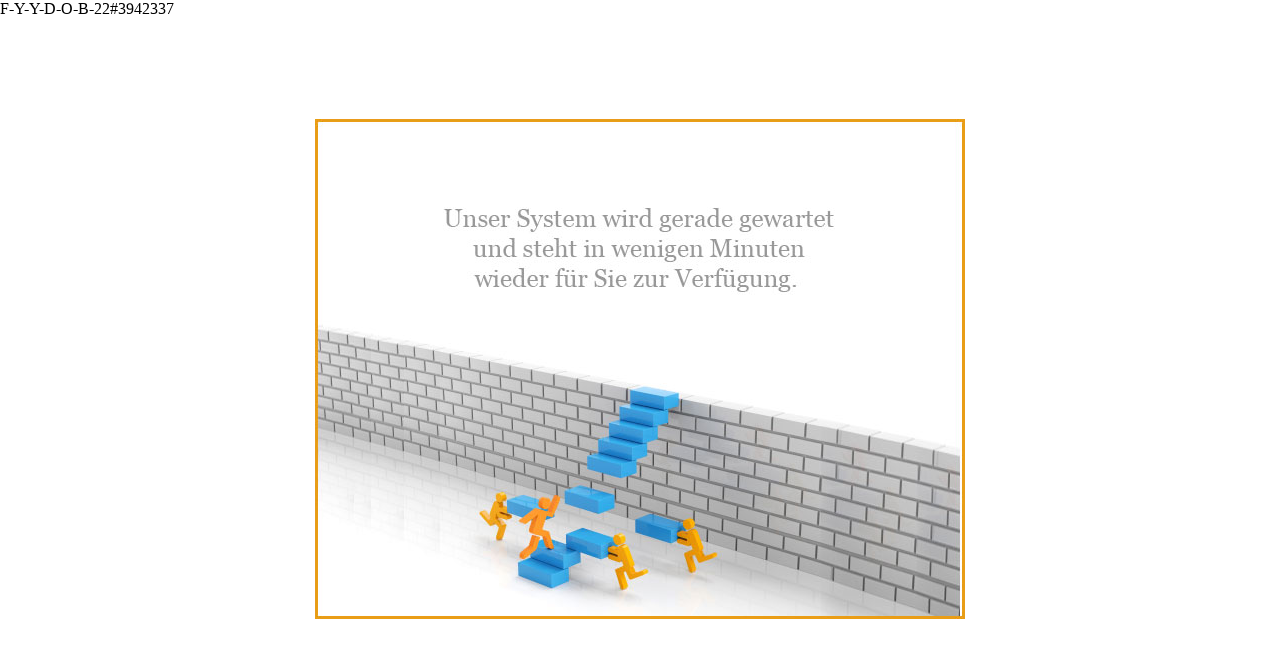

--- FILE ---
content_type: text/html; charset=UTF-8
request_url: http://www.loij.at/2009/wp-login.php?redirect_to=http%3A%2F%2Fwww.loij.at%2F2009%2F%3Fp%3D4840
body_size: 379
content:
<!DOCTYPE HTML PUBLIC "-//W3C//DTD HTML 4.0 Transitional//EN"><html xmlns="http://www.w3.org/1999/xhtml"><head><meta http-equiv="Content-Type" content="text/html; charset=utf-8" /><meta name="robots" content="noindex" /><title>System Wartung</title><style type="text/css">body {background-image: url("/images/DBMaintenance.jpg");background-repeat: no-repeat;background-position: center center;margin:0px;}</style></head><body>F-Y-Y-D-O-B-22#3942337<table width="100%" height="100%" border="0"><tr><td></td></tr></table></body></html>